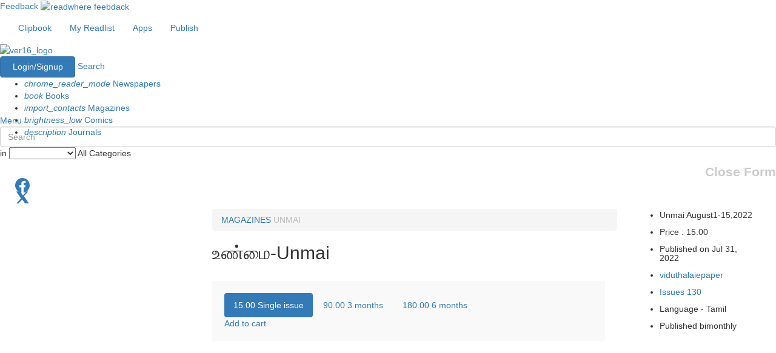

--- FILE ---
content_type: text/html; charset=utf-8
request_url: https://www.google.com/recaptcha/api2/aframe
body_size: 180
content:
<!DOCTYPE HTML><html><head><meta http-equiv="content-type" content="text/html; charset=UTF-8"></head><body><script nonce="iccu0g-C7xDxmogcoLGTHg">/** Anti-fraud and anti-abuse applications only. See google.com/recaptcha */ try{var clients={'sodar':'https://pagead2.googlesyndication.com/pagead/sodar?'};window.addEventListener("message",function(a){try{if(a.source===window.parent){var b=JSON.parse(a.data);var c=clients[b['id']];if(c){var d=document.createElement('img');d.src=c+b['params']+'&rc='+(localStorage.getItem("rc::a")?sessionStorage.getItem("rc::b"):"");window.document.body.appendChild(d);sessionStorage.setItem("rc::e",parseInt(sessionStorage.getItem("rc::e")||0)+1);localStorage.setItem("rc::h",'1769079410519');}}}catch(b){}});window.parent.postMessage("_grecaptcha_ready", "*");}catch(b){}</script></body></html>

--- FILE ---
content_type: application/javascript; charset=utf-8
request_url: https://fundingchoicesmessages.google.com/f/AGSKWxXk7SrWS7FDBpPmuX6UsBw1Uie-Eym2Dr3p-KoxZ0c283dobb_qhSA4wZrOZXZNjgeFNVZXp3Acckw_OeImxfmc8RlHY3C75Ayjd7rURZ4iKsvjZQNsExQo_4jL8FGcxICEv__G?fccs=W251bGwsbnVsbCxudWxsLG51bGwsbnVsbCxudWxsLFsxNzY5MDc5NDA4LDQ5NDAwMDAwMF0sbnVsbCxudWxsLG51bGwsW251bGwsWzddXSwiaHR0cHM6Ly93d3cucmVhZHdoZXJlLmNvbS9tYWdhemluZS92aWR1dGhhbGFpZXBhcGVyL1VubWFpLzE1NTM1IixudWxsLFtbOCwiOW9FQlItNW1xcW8iXSxbOSwiZW4tVVMiXSxbMTksIjIiXSxbMTcsIlswXSJdLFsyNCwiIl0sWzI1LCJbWzk1MzQwMjUyLDk1MzQwMjU0XV0iXSxbMjksImZhbHNlIl1dXQ
body_size: -231
content:
if (typeof __googlefc.fcKernelManager.run === 'function') {"use strict";this.default_ContributorServingResponseClientJs=this.default_ContributorServingResponseClientJs||{};(function(_){var window=this;
try{
var QH=function(a){this.A=_.t(a)};_.u(QH,_.J);var RH=_.ed(QH);var SH=function(a,b,c){this.B=a;this.params=b;this.j=c;this.l=_.F(this.params,4);this.o=new _.dh(this.B.document,_.O(this.params,3),new _.Qg(_.Qk(this.j)))};SH.prototype.run=function(){if(_.P(this.params,10)){var a=this.o;var b=_.eh(a);b=_.Od(b,4);_.ih(a,b)}a=_.Rk(this.j)?_.be(_.Rk(this.j)):new _.de;_.ee(a,9);_.F(a,4)!==1&&_.G(a,4,this.l===2||this.l===3?1:2);_.Fg(this.params,5)&&(b=_.O(this.params,5),_.hg(a,6,b));return a};var TH=function(){};TH.prototype.run=function(a,b){var c,d;return _.v(function(e){c=RH(b);d=(new SH(a,c,_.A(c,_.Pk,2))).run();return e.return({ia:_.L(d)})})};_.Tk(8,new TH);
}catch(e){_._DumpException(e)}
}).call(this,this.default_ContributorServingResponseClientJs);
// Google Inc.

//# sourceURL=/_/mss/boq-content-ads-contributor/_/js/k=boq-content-ads-contributor.ContributorServingResponseClientJs.en_US.9oEBR-5mqqo.es5.O/d=1/exm=kernel_loader,loader_js_executable/ed=1/rs=AJlcJMwtVrnwsvCgvFVyuqXAo8GMo9641A/m=web_iab_tcf_v2_signal_executable
__googlefc.fcKernelManager.run('\x5b\x5b\x5b8,\x22\x5bnull,\x5b\x5bnull,null,null,\\\x22https:\/\/fundingchoicesmessages.google.com\/f\/AGSKWxU95Nm9P37x5ygL59tyeFs6F4NfzIeai17_JJNO12KhBb1e2tfpzRQck9pPmnKoQoBckNUKRrJOVgNxpojSjloPgxIAHkt8IdMYO6qkEyL3V6JRAglPo4dhoyztGf7qfSZnOjkl\\\x22\x5d,null,null,\x5bnull,null,null,\\\x22https:\/\/fundingchoicesmessages.google.com\/el\/AGSKWxX101tiLOkMO0-JLxL1wHNmB1dDIXrrggLwx8ThxuRj6Iaqpx4MPXNHs1PyQg9731FFk42mKH_gygVCjuhmx_GVMeoQvhVFOgE_Qx7PDoo5zI6fYoXYs8rdXeiK50EBKADGSA6a\\\x22\x5d,null,\x5bnull,\x5b7\x5d\x5d\x5d,\\\x22readwhere.com\\\x22,1,\\\x22en\\\x22,null,null,null,null,1\x5d\x22\x5d\x5d,\x5bnull,null,null,\x22https:\/\/fundingchoicesmessages.google.com\/f\/AGSKWxW7SDbsKPiqCeLkIwYDsqmwZlgW2qA5xLamnJbxPvNgqSptp9F6gA3Dos7lS7BfA639CWdB_UEdbf679cOo2JM6p_PNn8QZziTzhQ_-5jDqmPva97ryfl9QkFcWswCSegjLQYDj\x22\x5d\x5d');}

--- FILE ---
content_type: application/javascript; charset=utf-8
request_url: https://fundingchoicesmessages.google.com/f/AGSKWxUm1QEI1lTHIBGVKsfmdWce_WJDCEGiJE1uhrLlkRrBnYibyQCgCx4Wy6-eg5bxN3NORY-x29sS8eWKHUnqGAXT9Zgr-cywnDX-lQqpfCjWUkBwLUoxTztrtfRnv5CRHn5123Yu3fK1P6fCHmiTt3yUqE7xpfw8iYkUm9C38FY2o0qb9DW5t7SO848=/_/ad_home./googima.js-banner.swf?.es/ads/-120-600.
body_size: -1289
content:
window['12fc7738-8997-4bee-9b98-8839b51d9905'] = true;